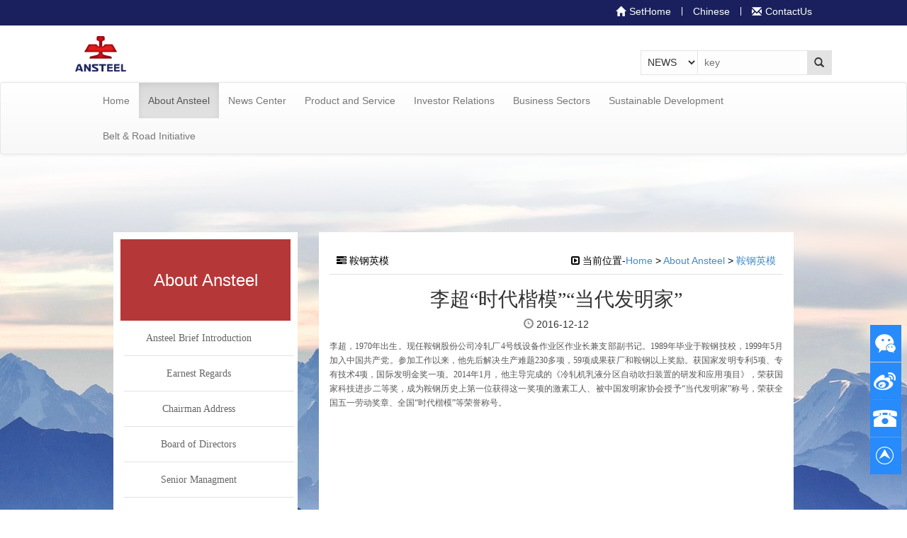

--- FILE ---
content_type: text/html
request_url: http://en.ansteel.cn/about/angangyingmo/2016-12-12/2145.html
body_size: 17061
content:
 <!doctype html>
<html>
<head>
<meta charset="utf-8">
<meta name="viewport" content="width=device-width, initial-scale=1.0">
<meta name="renderer" content="webkit"> <!-- for 360 浏览器 -->
<meta http-equiv="X-UA-Compatible" content="IE=edge">

<title>鞍钢集团网站</title>
	<link rel="stylesheet" href="/skin/ansteel/css/bootstrap.min.css">
	<link rel="stylesheet" href="/skin/ansteel/css/bootstrap-theme.min.css">
	<link rel="stylesheet" type="text/css" href="/skin/ansteel/css/my-css.css">
	<link rel="stylesheet" href="/skin/ansteel/fonts/css/font-awesome.min.css">
        <link rel="stylesheet" href="/skin/ansteel/css/ddsmoothmenu-v.css">
	<script type="text/javascript" src="/skin/ansteel/js/jquery.min.js"></script>
	<script type="text/javascript" src="/skin/ansteel/js/bootstrap.min.js"></script>
	<script type="text/javascript" src="/skin/ansteel/js/menuswitch.js"></script>
        <script type="text/javascript" src="/skin/ansteel/js/ddsmoothmenu.js"></script>
	<script type="text/javascript"> 
		$(document).ready(function(){
			$(".find_xs").click(function(){
    		$(".panel_find").slideToggle("slow");
  			});
		});
	</script>
    <script type="text/javascript">


ddsmoothmenu.init({
	mainmenuid: "smoothmenu2", //Menu DIV id
	orientation: 'v', //Horizontal or vertical menu: Set to "h" or "v"
	classname: 'ddsmoothmenu-v', //class added to menu's outer DIV
	//customtheme: ["#804000", "#482400"],
	contentsource: "markup" //"markup" or ["container_id", "path_to_menu_file"]
})

</script>

</head>

<body data-spy="scroll" data-target=".navbar-example">
<div class="div_top col-lg-12 hidden-xs hidden-sm c-b-blue">
	<div class="container">
    	<ul>
        	<li><span class="glyphicon glyphicon-home c-write"></span><a href="javascript:void(0);" onclick="SetHome(this,'http://manager-dev.ansteel.cn/');">SetHome</a></li>
            <li><a href="http://www.ansteel.cn/">Chinese</a></li>
            <!--<li><a href="#">繁体中文</a></li>-->
            <li><span class="glyphicon glyphicon-envelope c-write"></span><a href="/about/lianxiwomen/">ContactUs</a></li>
        </ul>
    </div>
</div>
<div class="container hidden-xs hidden-sm">
	<img src="/skin/ansteel/images/header-logo.png" class="logo_img">
<div class="div_find hidden-xs hidden-sm">
<form action="/e/search/index.php" method="post" name="searchform" id="searchform">
<input type="hidden" name="show" value="title" />
<input type="hidden" name="tempid" value="1" />
<select name="tbname" class="div_find_sel">
            <option value="news"  selected="selected">NEWS</option>
            </select>
        <input type="text" class="div_find_input" placeholder="key" id="keyboard" name="keyboard">
            <button class="div_find_btn"><span class="glyphicon glyphicon-search"></span></button>
</form>
        </div>
    
</div>
<nav class="navbar navbar-default" role="navigation">
    <div class="container-fluid">
    <div class="navbar-header">
        <button type="button" class="navbar-toggle" data-toggle="collapse"
                data-target="#example-navbar-collapse">
            <span class="sr-only">切换导航</span>
            <span class="icon-bar"></span>
            <span class="icon-bar"></span>
            <span class="icon-bar"></span>
        </button>
        <a class="navbar-brand hidden-lg hidden-md" href="#"><img src="/skin/ansteel/images/header-logo.png"></a>
        <button class="find_xs hidden-md hidden-lg"><span class="glyphicon glyphicon-search c-gray"></span></button>
    </div>
    
    
    <div class="collapse navbar-collapse" id="example-navbar-collapse">
    <div class="container">
        <ul class="nav navbar-nav">
            <li class=""><a href="/">Home</a></li>
             
            <!--<li><a href="GroupProfile.html">关于鞍钢</a></li>
            <li><a href="#">新闻中心</a></li>
            <li><a href="#">业务版块</a></li>
            <li><a href="#">产品与服务</a></li>
            <li><a href="#">投资者关系</a></li>
            <li><a href="#">可持续发展</a></li>-->
   <li class="active"><a href="/about/">About Ansteel</a></li>   <li class=""><a href="/news/">News Center</a></li>   <li class=""><a href="/chanpinyufuwu/">Product and Service</a></li>   <li class=""><a href="/touzizheguanxi/">Investor Relations</a></li>   <li class=""><a href="/yewubankuai/">Business Sectors</a></li>   <li class=""><a href="/kechixufazhan/">Sustainable Development</a></li>   <li class=""><a href="/Belt/">Belt &amp; Road Initiative</a></li>            
        </ul>
        </div>
    </div>
    </div>
</nav>
<div class="panel_find hidden-md hidden-lg">
		<form>
        	<input type="text" class="text_input_xs">
             <button class="btn_input_xs c-write"><span class="glyphicon glyphicon-search"></span>&nbsp;搜 索</button>
        </form>
	</div>
    <div class="panel panel-default hidden-md hidden-lg" style="margin-top:-19px;">
		<div class="panel-heading">
			<h4 class="panel-title">
				<a data-toggle="collapse" data-parent="#accordion" 
				   href="#collapseOne">
					<span class="glyphicon glyphicon-play c-blue" style="font-size:14px;"></span>&nbsp;当前位置：<a href="/">Home</a>&nbsp;>&nbsp;<a href="/about/">About Ansteel</a>&nbsp;>&nbsp;<a href="/about/angangyingmo/">鞍钢英模</a><span class="glyphicon glyphicon-th-list flalt"></span>
				</a>
			</h4>
		</div>
		<div id="collapseOne" class="panel-collapse collapse">
			<div class="panel-body">
				<ul>
                	
                    <li><a href="list.html" style="color:#a60300;">公司新闻</a></li>
                    <li><a href="#">通知公告</a></li>
                    <li><a href="#">基层动态</a></li>
                    <li><a href="#">国资要闻</a></li>
                    <li><a href="#">关注与视野</a></li>
                    <li><a href="#">媒体报道</a></li>
                    <li><a href="#">特色专题</a></li>
                    <li><a href="QRcode.html">微信公众号</a></li>
                    <li><a href="Publication.html">公司出版物</a></li>
                </ul>
			</div>
		</div>
	</div>
<div class="list_body_gywm_new">
	<table cellpadding="0" cellspacing="0" border="0" class="list_body_table">
    	<tr>
        	<th class="list_body_head">&nbsp;</th>
        </tr>
        <tr>
        	<td class="list_body_bg">
            	<div class="row">
        	<div class="col-md-3 col-lg-3 hidden-sm hidden-xs div_list_left" style="height:820px;">
            	<div class="div_list_top">About Ansteel</div>
                <div class="div_list_bottom" style="height:680px;">
            	<div id="smoothmenu2" class="ddsmoothmenu-v">
               <ul>
               <!--如果当前栏目的父栏目ID为0，就获取当前栏目ID-->
                                
                                        <li id="lid2"><a href="/about/company_profile" id="cid2"> <span>Ansteel Brief Introduction</span></a></li>
                                         
                                        <li id="lid3"><a href="/about/qinqieguanhuai" id="cid3"> <span>Earnest Regards</span></a></li>
                                         
                                        <li id="lid4"><a href="/about/dongshichangzhici" id="cid4"> <span>Chairman Address</span></a></li>
                                         
                                        <li id="lid5"><a href="/about/dongshihui" id="cid5"> <span>Board of Directors</span></a></li>
                                         
                                        <li id="lid6"><a href="/about/jituangaoguan" id="cid6"> <span>Senior Managment</span></a></li>
                                         
                                        <li id="lid7"><a href="/about/zuzhijigou" id="cid7"> <span>Organization</span></a></li>
                                         
                                        <li id="lid9"><a href="/about/fazhanzhanlue" id="cid9"> <span>Development Strategy</span></a></li>
                                         
                                        <li id="lid52"><a href="/about/zhuyaorongyu" id="cid52"> <span>Major Awards</span></a></li>
                                         
                                        <li id="lid126"><a href="/about/angangyingmo" id="cid126"> <span>鞍钢英模</span></a></li>
                                         
                                 
                     <li id="lid54"><a href="#" id="cid54"> <span>Culture of Ansteel</span></a>
                       <ul>
                                               
                         <li><a href='/about/angangwenhua/jiazhilinian'>&nbsp;<i class='fa fa-angle-double-right'></i>&nbsp;Ansteel Cultural Charter</a></li>
                                                 
                         <li><a href='/about/angangwenhua/angangliu'>&nbsp;<i class='fa fa-angle-double-right'></i>&nbsp;Ansteel VI</a></li>
                         		               </ul>
                     </li>
                                         
                                        <li id="lid99"><a href="/about/lianxiwomen" id="cid99"> <span>Contact Us</span></a></li>
                                         
                                        <li id="lid100"><a href="/about/dashiji" id="cid100"> <span>Chronicle of Events</span></a></li>
                                            </ul>
  <br style="clear: left" />
</div>
 <script type="text/javascript">
           $("#cid126").css("color","#a60300");
            </script>
                </div>
            </div>
            <div class="col-md-9 col-lg-9 col-sm-12 col-xs-12 div_list_right_G" >
            	<div class="div_list_rtitle hidden-sm hidden-xs">
                	<div class="div_list_rtitle_left"><i class="fa fa-tasks" aria-hidden="true"></i>&nbsp;鞍钢英模</div>
                    <div class="div_list_rtitle_right"><i class="fa fa-caret-square-o-right" aria-hidden="true"></i>&nbsp;当前位置-<a href="/">Home</a>&nbsp;>&nbsp;<a href="/about/">About Ansteel</a>&nbsp;>&nbsp;<a href="/about/angangyingmo/">鞍钢英模</a></div>
                    
                </div>
                <div style="clear:both"></div>

                <div class="content_text_G">
                <h2 style="font-size:28px; font-family:'微软雅黑'; text-align:center;">李超“时代楷模”“当代发明家”</h2>
                <p style=" text-align:center;"><span class="glyphicon glyphicon-time c-gray"></span>&nbsp;2016-12-12</p>
                <div style="clear:both"></div>
                
                <div class="content_text">
                <p><span style="widows: 1; text-transform: none; text-indent: 0px; letter-spacing: normal; display: inline !important; font: 12px/18px simSun; white-space: normal; float: none; color: rgb(89,87,87); word-spacing: 0px; -webkit-text-stroke-width: 0px">李超，1970年出生。现任鞍钢股份公司冷轧厂4号线设备作业区作业长兼支部副书记。1989年毕业于鞍钢技校，1999年5月加入中国共产党。参加工作以来，他先后解决生产难题230多项，59项成果获厂和鞍钢以上奖励。获国家发明专利5项、专有技术4项，国际发明金奖一项。2014年1月，他主导完成的《冷轧机乳液分区自动吹扫装置的研发和应用项目》，荣获国家科技进步二等奖，成为鞍钢历史上第一位获得这一奖项的激素工人、被中国发明家协会授予&ldquo;当代发明家&rdquo;称号，荣获全国五一劳动奖章、全国&ldquo;时代楷模&rdquo;等荣誉称号。</span></p>                </div>
</div>
  </div>
        </div>
            </td>
        </tr>
        <tr>
        	<td class="new_list_btm">&nbsp;</td>
        </tr>

    </table>
</div>    
<div class="div_br_btm">&nbsp;</div>
<div class="div_btm c-b-grayligth">
	<div class="container hidden-xs hidden-sm">
    	<div class="row">
        	<div class="col-lg-4 col-md-4">
            <h3 class="c-write"><a href='/about/company_profile/' style="color:#FFF">About  Ansteel</a></h3>
            <p class="c-write div_btm_lg_p">Ansteel Group Corporation Limited(thereinafter referred to as Ansteel) is originated from Anshan Iron and Steel Group Corporation which merged Pangang group Co., Ltd.  in May 2010. It is a Chinese state-owned steel producer under the control of State-owned Assets Supervision and Administration Commission of the State Council. It is headquartered in Anshan, Liaoning.</p>
            </div>
            <div class="col-lg-4 col-md-4">
            <h3 class="c-write">Ansteel  Group</h3>
            <ul class="btm_ul_lg">
       		             	<li><a href="http://www.ansteelgroup.com/">ANSHAN IRON AND STEEL  GROUP CO., LTD.</a></li>
                           	<li><a href="http://www.pzhsteel.com.cn/">PANGANG GROUP CO., LTD.</a></li>
                           	<li><a href="http://www.anmining.com/">ANSTEEL MINING CO., LTD.</a></li>
                           </ul>
            <a href="/about/lianxiwomen/wbg.html" class="btm_a_lg c-write">&nbsp;More&nbsp;<span class="glyphicon glyphicon-chevron-right"></span></a>
            </div>
            
            <div class="col-lg-4 col-md-4">
            <h3 class="c-write">Links</h3>
            <ul class="btm_ul_lg">
            	<li><a href="#">State Organs</a></li>
            <li><a href="#">Iron And Steel Industry</a></li>
            <li><a href="#">Iron and Steel Information</a></li>
            </ul>
            <a href="#" class="btm_a_lg c-write">&nbsp;More&nbsp;<span class="glyphicon glyphicon-chevron-right"></span></a>
            </div>
            
        </div>
    </div>
    
    <div class="hidden-md hidden-lg" >
    <div class="menuDiv"> 
	  <h3><a href='/about/company_profile/'  rel='dropmenu1' class="c-write">关于鞍钢集团</a></h3> 	  
	  <ul>
            <li style="height:auto;"><p>Ansteel Group Corporation Limited(thereinafter referred to as Ansteel) is originated from Anshan Iron and Steel Group Corporation which merged Pangang group Co., Ltd.  in May 2010. It is a Chinese state-owned steel producer under the control of State-owned Assets Supervision and Administration Commission of the State Council. It is headquartered in Anshan, Liaoning.</p></li>
            
        </ul>
	</div>
	
	<div class="menuDiv"> 
	  <h3><a href='#'  rel='dropmenu8' class="c-write">Ansteel  Group</a></h3> 
	  <ul>
            <li><a href="#">鞍山钢铁集团公司</a></li>
            <li><a href="#">攀钢集团有限公司</a></li>
            <li><a href="#">鞍钢矿业集团公司</a></li>
            <li><a href="#">鞍钢集团国际公司</a></li>
            <li><a href="#">鞍钢集团国际商务平台</a></li>
            <li><a href="#">鞍钢集团电子招标投标交易平台</a></li>
            <li style="text-align:right;"><a href="/about/lianxiwomen/wbg.html">更多<span class="glyphicon glyphicon-chevron-right"></span></a></li>
        </ul>
	</div>

	<div class="menuDiv"> 
	  <h3><a href='#'  rel='dropmenu9' class="c-write">Links</a></h3> 
	  <ul>
            <li><a href="#">State Organs</a></li>
            <li><a href="#">Iron And Steel Industry</a></li>
            <li><a href="#">Iron and Steel Information</a></li>
            <li style="text-align:right;"><a href="#">更多<span class="glyphicon glyphicon-chevron-right"></span></a></li>
        </ul>
	</div>
    <script language="javascript">
	var mSwitch = new MenuSwitch("menuDiv");
	mSwitch.setDefault(0);
	mSwitch.setPrevious(false);
	mSwitch.init();

	function gobig(){
	   document.getElementById('content').style.fontSize="20px";
	}
	function gomiddle(){
	   document.getElementById('content').style.fontSize="16px";
	}
	function gosmall(){
	   document.getElementById('content').style.fontSize="14px";
	}

</script>
    </div>
    
</div>
<div class="foot">
	<div class="container">
    	<div class="div_bom_2_left">©2017 China Ansteel Group Corporation Limited.Liao ICP Bei No.05004580</div>
        <div class="div_bom_2_right">
        	<ul>
                <!--<li><a href="#">Help</a></li>-->
                <li><a href="/sitemap.html">SiteMap</a></li>
                <li><a href="#">LawStatement</a></li>
            </ul>
        </div>
    </div>
</div>
<div class="toolbar">
   <a href="###" class="toolbar-item toolbar-item-weixin">
   <span class="toolbar-layer"></span>
   </a>
   <a href="###" class="toolbar-item toolbar-item-feedback"></a>
   <a href="###" class="toolbar-item toolbar-item-app">
    <span class="toolbar-layer"></span>
   </a>
   <a href="javascript:scroll(0,0)" id="top" class="toolbar-item toolbar-item-top"></a>
</div>
</body>
</html>

--- FILE ---
content_type: text/css
request_url: http://en.ansteel.cn/skin/ansteel/css/my-css.css
body_size: 35412
content:
/* CSS Document */
body {
	font-family: arial,gulim,verdana,arial,sans-serif;
	-moz-user-select: none; /*火狐*/
-webkit-user-select: none; /*webkit浏览器*/
-ms-user-select: none; /*IE10*/
-khtml-user-select: none; /*早期浏览器*/
user-select: none;
}
/*背景色f样式*/
.c-b-blue {
	background: #19205d !important;
	/**background: #595959 !important;**/
}
.c-b-write {
	background: #fff !important;
}
.c-b-black {
	background: #000 !important;
}
.c-b-gray {
	background: #e4e4e4 !important
}
.c-b-grayligth {
	background: #666 !important
}
/*前景色样式*/
.c-blue {
	color: #19205d !important;
}
.c-write {
	color: #fff !important;
}
.c-black {
	color: #000 !important;
}
.c-gray {
	color: #8C8C8C !important;
}
.c-gray-5{color:#555 !important;}
.c-grayLight {
	color: #666 !important;
}
.font14{font-size:14 !important;}
. border_0{border:0px !important;}
a:hover{text-decoration:none !important;}
section{margin-bottom:15px;}
/*自定义样式*/
.pro_title{font-family:arial,gulim,verdana,arial,sans-serif; margin:0px 0px 10px 0px; padding:0px;}
.pro_zw span{display:block; width:100%; height:26px; line-height:26px; background:url(../images/pro_btm.png) repeat-x; margin-bottom:5px;}
.para-title{border-left:12px solid #4f9cee; line-height:24px; font-weight:400; font-size:22px; font-family:arial,gulim,verdana,arial,sans-serif; background:url(../images/pro_titleBg.png) repeat-x;}
.para-title-left{width:120px; height:24px; line-height:24px; padding:0px 5px 0px 10px; background:#FFF;}
.para-nr{margin-top:10px; line-height:24px;}
.section_title{height:38px; background:url(../images/sgbk_lemma_shadow_sprite.png) no-repeat 0px -21px; margin-bottom:10px;font-family:arial,gulim,verdana,arial,sans-serif;}
.panel-body{padding:5px 0px 0px 0px !important;}
.thumbnail_cpyfw{padding:0px !important; margin-bottom:5px !important;}
.font-b{font-weight:bold;}
section h2 i{float: left; display: block; width: 24px; height: 24px; margin: -13px 10px 0 0; line-height: 24px; color: #fff; text-align: center; font-size: 16px; background-color: #06c; border-radius:24px;}
.section_title h2 { float: left; margin-right: 10px; font-size: 22px; line-height:0px; font-weight: normal;color: #7486c6;white-space: nowrap;}
.height1{height:30px; line-height:30px;width:450px;}
.dizhi{width:600px; height:600px; margin:10px auto 0px 30px;}
.span_b{font-weight:bold;}
.div_ywbk_yxwl{float:left; margin:0px !important;}
.grid-div{width:98%; border:1px solid #d6dbe1; border-top:2px solid #458fce; margin:10px auto 0px auto;}
.gird-title{height: 39px;background: #fcfcfc; border-bottom: #fff 1px solid;}
.gird-title span {
    width: 98%;
	margin-left:5px;
    height: 39px;
    background:url(../images/contit_bg.png) right no-repeat;
    font-size: 16px;
    line-height: 39px;
    font-family: arial,gulim,verdana,arial,sans-serif;
	display:block;
}
.dird-nr{padding: 10px 0;
    border-top: #d6dbe1 1px solid;
    overflow: hidden;
    zoom: 1;
	padding-left:5px;}


.div_top {
	width: 100%;
	height: 36px;
	line-height: 36px;
	padding-top: 10px;
}
.div_top ul {
	margin: 0px;
	padding: 0px;
	float: right;
}
.td_yh{border:1px solid #ddd; background:#FFF; vertical-align:middle !important; text-align:center;}
.table_border td{border:1px solid #ddd;}
.table_border th{border:1px solid #ddd; text-align:center;}
.table_border{border:1px solid #ddd;}

.as_waq{margin:0px; padding:0px;}
.as_waq li{list-style:none; line-height:25px inherit; font-size:14px !important;}
.div_top ul li {
	list-style-type: none;
	float: left;
	padding: 0px 15px 0px 15px;
	border-right: 1px solid #fff;
	height: 12px !important;
	line-height: 12px;
}
.div_top ul li:last-child {
	border-right: 0px;
}
.div_top ul li a {
	color: #fff;
	display: block;
	float: left;
}
.div_top ul li span {
	display: block;
	float: left;
	margin: -2px 5px 0px 0px;
}
.logo_img {
	margin: 15px 0px 15px 0px;
	height: 50px;
	width: auto;
}
.navbar-brand img {
	margin: -8px 0px 10px 0px !important;
	height: 35px;
	width: auto;
}
.nav li a {
	font-size: 14px !important;
}
.div_find {
	width: 270px;
	height: 35px;
	border: 1px solid #e3e3e3;
	background: fff;
	float: right;
	margin-top: 35px;
}
.div_find_sel{
	width: 80px;
	height: 32px;
	border: 0px;
	border-right:1px solid #e3e3e3;
	background: #fdfdfd;
	padding-left: 5px;}
.div_find_input {
	width: 140px;
	height: 32px;
	border: 0px;
	background: #fdfdfd;
	padding-left: 5px;
}
.div_find_btn {
	background: #e3e3e3;
	width:34px; height:33px;
	float:right;
	border: 0px;
}
.grid {
	background: #fff;
	border: 1px solid #ebebeb;
	color: #7e7e7e;
	width: 90%;
	margin: 0px auto 0px auto;
	-webkit-box-shadow: 0px 56px 36px -60px #121D12;
}
.grid h2 {
	text-align: center;
}
.grid h3 {
	width: 100%;
	height: 36px;
	line-height: 36px;
	margin-top: 0px;
	text-align: center;
}
.grid img {
	width: 100%;
	height: auto;
}
.grid p {
	padding: 0px 10px 0px 10px;
	text-align: justify;
	text-justify: inter-ideograph;
	min-height: 150px;
	
}
<!--text-indent: 2em;-->
.div_list_right_cpyfw{margin:0px; padding:0px;}
.div_list_right_cpyfw li{width:745px; height:86px; background:#f8f8f8; border:1px solid #e2e2e2; list-style-type:none; margin:0px 0px 8px 5px;}
.div_list_right_cpyfw li img{width:100px; height:80px; margin:2px;}
.div_list_right_cpyfw li h2{font-size:16px; padding-left:16px; height:16px; background:url(../images/title.jpg) no-repeat left; margin:10px 0px 10px 0px;}
.btn_cpyfw{width:70px; height:50px; margin:20px 0px 0px 0px; background:none; border-left:1px solid #e3e3e3; border-top:0px; border-bottom:0px; border-right:0px; color:#003586 !important;}
.div_list_ywbk_ul{margin:0px; padding:0px;}
.div_list_ywbk_ul li{list-style:none; widht:745px; height:200px; border-bottom:1px solid #eee; margin-bottom:20px;}
.ywbk_title{font-size: 19px; font-weight: bold; line-height:5px;padding-left: 9px; width:auto; font-family:arial,gulim,verdana,arial,sans-serif; text-decoration:none; float:left; padding-right:5px;}
.div_list_ywbk_ul li img{ margin:3px 0px 0px 7px; height:15px; width:auto; display:block;}
.div_list_ywbk_ul li a{ margin:0px; line-height:24px;}
.ywbk_fl{margin:0px;}
.ywbk_fl span{display:block; width:100%; margin:2px 10px 0px 0px; float:left;}
.ywbk_fl_btn{margin:10px 10px 0px 0px;}
.font_btn{width:100px; height:auto; float:right; margin:5px;}
.w25{width:27px !important; height:27px !important; padding:2px !important;}
.index_grid img{height:220px !important;}
.con-switchs{margin-top:10px; width:96%}
.juzhong{margin:10px auto 0px auto;}
.juzhong_flash{width:600px; height:700px;}
.table-span td{font-size:12px !important;padding:3px !important; vertical-align:middle !important; height:35px !important;}
.table-span th{font-size:12px !important; background:#06C; color:#fff !important; padding:3px !important; vertical-align:middle !important;}

.xxcy_div1_img{width:100%; height:auto;}
/*20161130*/
/*
.list_body_cpyfw_new{width: 100%; background: url(../images/list_body_cpyfw_new.jpg) no-repeat center 0px; margin-top: -30px; padding-top:70px;}
.list_body_new_new{width: 100%; background:url(../images/new_list.png) no-repeat center 0px; margin-top: -30px; padding-top:70px;}
.list_body_gywm_new{width: 100%; background:url(../images/new_list_gywm.png) no-repeat center 0px; margin-top: -30px; padding-top:70px;}
.list_body_ywbk_new{width: 100%; background:url(../images/new_list_yxwl.png) no-repeat center 0px; margin-top: -30px; padding-top:70px;}
.list_body_cpyfw_new_new{width: 100%; background:url(../images/list_body_cpyfw_new_new.png) no-repeat center 0px; margin-top: -30px; padding-top:70px;}
.list_body_tzzgx_new{width: 100%; background:url(../images/new_list_tzzgx.png) no-repeat center 0px; margin-top: -30px; padding-top:70px;}
.list_body_kcxfz_new{width: 100%; background:url(../images/new_list_kcxfz.png) no-repeat center 0px; margin-top: -30px; padding-top:70px;}
.list_body_ddjs_new{width: 100%; background:url(../images/new_list_ddjs.png) no-repeat center 0px; margin-top: -30px; padding-top:70px;}
.table_overflow{width:100%; height:auto; min-height:805px; max-height:5850px; overflow:hidden;}
*/


.list_body_cpyfw_new{width: 100%; background: url(../images/body_cpyfw.jpg) no-repeat center 0px; margin-top: -30px; padding-top:70px;}
.list_body_new_new{width: 100%; background:url(../images/body_news.png) no-repeat center 0px; margin-top: -30px; padding-top:70px;}
.list_body_gywm_new{width: 100%; background:url(../images/body_gywm.png) no-repeat center 0px; margin-top: -30px; padding-top:70px;}
.list_body_ywbk_new{width: 100%; background:url(../images/body_ywbk.png) no-repeat center 0px; margin-top: -30px; padding-top:70px;}
.list_body_cpyfw_new_new{width: 100%; background:url(../images/body_cpyfw.png) no-repeat center 0px; margin-top: -30px; padding-top:70px;}
.list_body_tzzgx_new{width: 100%; background:url(../images/body_tzzgx.png) no-repeat center 0px; margin-top: -30px; padding-top:70px;}
.list_body_kcxfz_new{width: 100%; background:url(../images/body_kcxfz.png) no-repeat center 0px; margin-top: -30px; padding-top:70px;}
.list_body_ddjs_new{width: 100%; background:url(../images/body_ddjs.png) no-repeat center 0px; margin-top: -30px; padding-top:70px;}
.table_overflow{width:100%; height:auto; min-height:805px; max-height:5850px; overflow:hidden;}

/*
.list_body_table{width:1000px; display:block; margin:0px auto 0px auto;}
.list_body_head{width:1000px; height:50px; background:url(../images/new_list_th.png) no-repeat;}
.list_body_bg{width:1000px; background:url(../images/new_list_td.png) repeat-y; min-height:600px;}
.new_list_btm{width:1000px; height:17px; background:url(../images/new_list_btm.png) no-repeat;}
*/

.list_body_table{width:960px; display:block; margin:0px auto 0px auto;}
.list_body_head{width:960px; height:50px; background:none;}
.list_body_bg{width:980px; background:none; min-height:600px;}
.new_list_btm{width:960px; height:17px; background:none;}
/*20161130*/
@media screen and (max-device-width:1920px) {
.fdiv_1 img{width:100%; height:auto;}
.fdiv_1 span{display:block; width:100%; text-align:center;}
.fdiv img{width:100%; height:180px; border-radius:100px; border:5px solid #C1E8EA;}
.fdiv span{display:block; width:100%; text-align:center;}
.hg_img1{width:100%; height:auto;}
.sydiv img{width:100%; height:80px;}
.gcdiv img{display:block; width:100%; height:120px; border:5px solid #C1E8EA; border-radius:7px; margin-bottom:5px;}
.hgdiv img{display:block; width:100%; height:150px;  margin-bottom:5px;}
.sy_img2{width:100%; height:auto;}
.sy_img3{width:80%; height:auto;}
.cphc_k{height:190px; width:100%;}
.media-body{width:570px;}
.kcxfz_k img{width:100%; height:190px;}
.index_grid p {
	padding: 0px 10px 0px 10px;
	text-align: justify;
	text-justify: inter-ideograph;
	height: 90px !important;
	text-indent: 2em;
}
.grid_p {height:120px; display:block;}
.button {
	display: inline-block;
	display: block;
	width: 110px !important;
	height: 40px;
	line-height: 40px;
	font-size: 16px;
	width: auto;
	margin: 30px auto 1px auto;
	text-align: center;
}
.button_xs {
	display: inline-block;
	text-transform: uppercase;
	display: block;
	width: 86% !important;
	height: 40px;
	line-height: 40px;
	font-size: 16px;
	width: auto;
	margin: 30px auto 10px auto;
	text-align: right;
	border-top: 1px solid #e3e3e3;
}
.warp {
	width: 100%;
	height: 550px;
	background: url(../images/lab.jpg) no-repeat;
}
.warp_header {
	width: 30px;
	height: 20px;
	background: none;
	margin: 0px auto 0px auto;
}
.specials-heading h2 {

	text-align: center;
	text-transform: uppercfase;
	background: url(../images/bg-h2.png) repeat-x center;
	padding-bottom: 20px;
}
.br_20 {
	margin-top: 20px;
}
.grid_yw {
	height: 350px;
}
.grid_yw div {
	width: 100%;
	padding: 2px !important;
	background: url(../images/lm_bg.png);
}
.grid_yw img {
	width: 100%;
	height: auto;
	margin: 0px auto 0px auto;
}
.grid_yw h2 {
	text-align: center;
}
.grid_yw h3 {
	width: 100%;
	height: 36px;
	line-height: 24px;
	margin-top: 5px;
	text-align: center;
}
.grid_yw p {
	padding: 0px 10px 0px 10px;
	text-align: justify;
	text-justify: inter-ideograph;
	height: 90px;
	line-height:15px;
	word-wrap: break-word;
    word-break: break-all;
}
.ywbk_btn {
	width: 120px;
	height: 30px;
	background: url(../images/lm_bg.png);
	border: 1px solid #fff;
	border-radius: 3px;
	font-size: 16px;
	margin: 20px auto 0px auto;
	display: block;
}
.collapse_a {
	width: 100%;
	height: 25px;
	display: block;
}
.collapse_a span {
	display: block;
	float: left;
	margin: 2px 5px 0px 0px;
}
.find_xs {
	width: 50px;
	height: 50px;
	border: 0px;
	background: none;
	font-size: 24px;
	color: #000000;
	float: right;
}
.div_br_btm {
	width: 100%;
	height: 30px;
	background: none;
	margin-top: 15px;
}
.div_btm {
	width: 100%;
	height: auto;
	padding: 25px 0px 50px 0px;
}
.div_btm_lg_p {
	padding: 0px 10px 0px 0px;
	text-align: justify;
	text-justify: inter-ideograph;
	height: 90px;
	
	line-height:18px;
}
<!--text-indent: 2em;-->
.btm_ul_lg {
	margin: 0px;
	padding: 0px;
}
.btm_ul_lg li {
	display: list-item;
	list-style-type: none;
}
.btm_ul_lg li a {
	display: block;
	padding: 5px 0px;
	border-bottom: 1px solid #fff;
	color: #FFF;
	transition: 0.5s ease;
	-o-transition: 0.5s ease;
	-webkit-transition: 0.5s ease;
	text-transform: uppercase;
}
.btm_a_lg {
	display: block;
	float: right;
	margin: 10px 0px 10px 0px;
}
.menuDiv {
	border: 1px solid #CCCCCC;
	background-color: #FFFFFF;
	padding: 1px;
	margin-top: 5px;
	margin-right: 5px;
	margin-left: 5px;
	margin-bottom: 0px;
}
.menuDiv h3 {
	font-size: 16px;
	font-weight: bold;
	padding-top: 5px;
	padding-right: 5px;
	padding-bottom: 5px;
	padding-left: 15px;
	background-color: #999999;
	margin: 0px;
}
.menuDiv ul {
	margin: 0px;
	padding: 0px;
	list-style-type: none;
}
.menuDiv ul li {
	color: #666666;
	background-color: #EEEEEE;
	display: block;
	padding: 5px 5px 5px 15px;
	font-size: 14px;
	margin-top: 1px;
	margin-right: 0px;
	margin-bottom: 0px;
	margin-left: 0px;
	height: 30px;
}
.menuDiv ul li a {
	color: #666666;
	background-color: #F4F4F4;
	display: block;
	padding: 5px 5px 5px 15px;
	font-size: 14px;
	margin-top: -5px;
	margin-right: -5px;
	margin-bottom: -5px;
	margin-left: -15px;
	text-decoration: none;
	height: 16px;
}
.menuDiv ul li a:hover {
	color: #FFFFFF;
	background-color: #DDDDDD;
}
.foot {
	text-align: center;
	padding: 1em;
	background: #323a45;
	/**background: #595959;**/
}
.div_bom_2_left {
	width: auto;
	float: left;
	color: #fff;
	margin-top: 5px;
}
.div_bom_2_left span{color:#ff0; margin-left:20px;}
.div_bom_2_right {
	width: auto;
	float: right;
	color: #fff;
	margin-top: 5px;
}
.div_bom_2_right ul {
	margin: 0px;
	padding: 0px;
}
.div_bom_2_right ul li {
	float: left;
	list-style: none;
	border-right: 1px solid #fff;
	height: 14px;
	padding: 0px 5px 0px 5px;
	line-height: 10px;
	vertical-align: top;
}
.div_bom_2_right ul li a {
	color: #fff !important;
	font-size: 14px;
}
.toolbar-item, .toolbar-layer {
	background: url(../images/toolbar.png) no-repeat;
}
.toolbar {
	position: fixed;
	right: 0px;
	bottom: 50px;
}/*假设网页宽度为1200px，导航条在右侧悬浮*/
.toolbar-item {
	display: block;
	width: 52px;
	height: 52px;
	margin-top: 1px;
	position: relative;
	-moz-transition: background-position 1s;
	-ms-transition: background-position 1s;
	-o-moz-transition: background-position 1s;
	-webkit-moz-transition: background-position 1s;
	transition: background-position 1s;
}
.item img {
	width: 100%;
	height: auto;
}
.toolbar-item:hover .toolbar-layer {
	opacity: 1;
	filter: alpha(opacity=100);
	transform: scale(1);
	-webkit-transform: scale(1);
	-moz-transform: scale(1);
	-ms-transform: scale(1);
	-o-transform: scale(1);
}
.toolbar-item-weixin {
	background-position: 0 -798px;
}
.toolbar-item-weixin:hover {
	background-position: 0 -860px;
}
.toolbar-item-weixin .toolbar-layer {
	height: 212px;
	background-position: 0 0;
}
.toolbar-item-feedback {
	background-position: 0 -426px;
}
.toolbar-item-feedback:hover {
	background-position: 0 -488px;
}
.toolbar-item-app {
	background-position: 0 -550px;
}
.toolbar-item-app:hover {
	background-position: 0 -612px;
}
.toolbar-item-app .toolbar-layer {
	height: 194px;
	background-position: 0 -222px;
}
.toolbar-item-top {
	background-position: 0 -674px;
}
.toolbar-item-top:hover {
	background-position: 0 -736px;
}
.toolbar-layer {
	position: absolute;
	right: 46px;
	bottom: -10px;
	width: 172px;
	opacity: 0;
	filter: alpha(opacity=0);
	transform-origin: 95% 95%;
	-moz-transform-origin: 95% 95%;
	-ms-transform-origin: 95% 95%;
	-o-transform-origin: 95% 95%;
	-webkit-transform-origin: 95% 95%;
	transform: scale(0.01);
	-moz-transform: scale(0.01);
	-ms-transform: scale(0.01);
	-o-transform: scale(0.01);
	-webkit-transform: scale(0.01);
	transition: all 1s;
	-moz-transition: all 1s;
	-ms-transition: all 1s;
	-o-transition: all 1s;
	-webkit-transition: all 1s;
}
.panel_find {
	width: 100%;
	height: 56px;
	display: none;
	background: #f2f2f2;
	box-shadow: 1px 1px 1px #888888;
	margin: -20px 0px 5px 0px;
	padding: 8px;
}
.text_input_xs {
	width: 260px;
	height: 25px;
	border: 0px;
	border-radius: 3px;
}
.btn_input_xs {
	width: 70px;
	height: 25px;
	border: 0px;
	background: #d01026;
	border-radius: 3px;
	margin-left: 5px;
}
.cle {
	clear: both !important;
}
.list_body_gywm {
	width: 100%;
	height: 1100px;
	background: url(../images/list_body_gywm.jpg) no-repeat center -190px #f3f3f3;
	margin-top: -30px;
}
.list_body_gywm_zsry {
	width: 100%;
	height: 1100px;
	background: url(../images/list_body_gywm.jpg) no-repeat center -190px #f3f3f3;
	margin-top: -30px;
}
.list_body_ywbk {
	width: 100%;
	height: 1100px;
	background: url(../images/list_body_ywbk.jpg) no-repeat center -190px #f3f3f3;
	margin-top: -30px;
}
.list_body_cpyfw {
	width: 100%;
	height: 1100px;
	background: url(../images/list_body_cpyfw.jpg) no-repeat center -190px #f3f3f3;
	margin-top: -30px;
}

/*.div_list_left {
	width: 220px;
	height: auto;
	background: #fff;
	margin: 10px 0px 0px 50px;
	padding-top: 10px;
}*/
.div_list_left {
	width: 260px;
	height: auto;
	background: #fff;
	margin:0px;
	padding-top: 10px;
}
.div_list_left ul {
	margin: 0px 0px 0px 10px;
	padding: 0px;
}
.div_list_left ul li {
	list-style: none;
	width: 240px;
	height: 50px;
	line-height: 50px;
	border-bottom: 1px solid #e3e2e2;
	text-align: left;
	padding-left:0px;
}
.div_list_left ul li span{width:200px; height:auto; display:block; float:left; text-align:center;}
.div_list_left ul li:hover {
	list-style: none;
	width: 240px;
	height: 50px;
	line-height: 50px;
	background: #fff;
	border-bottom: 1px solid #e3e2e2;
	text-align: left;

}
.div_list_left ul li a {
	font-size: 14px;
	color: #666;
	display: block;
}
.div_list_left ul li a:hover {
	font-size: 14px;
	color: #a60300;
	text-decoration: none !important;
	display: block;
}
.div_list_top {
	width: 240px;
	height: 115px;
	background: #b53737;
	line-height: 115px;
	font-size: 24px;
	color: #fff;
	text-align: center;
	margin-left: -5px;
}
.div_list_right_G {
	width: 670px;
	height:auto;
	min-height:800px;
	max-height:19850px;
	background: #FFF;
	margin:0px 0px 0px 30px;
}
.div_list_right_SS{
	width: 1000px;
	height:auto;
	min-height:805px;
	max-height:5850px;
	background: #FFF;
	margin:0px 0px 0px 30px;
}

.div_list_right_G p {
	width: 100%;
	margin-top:10px;
	text-align:justify;
}
.container_w {
	width: 1100px !important;
}
.container_kcxfzbg {
	width: 1100px !important;
}
.container_k {
	width: 96% !important;
	margin: 15px auto 0px auto;
}
.div_list_rtitle {
	width: auto;
	height: 60px;
	border-bottom: 1px solid #e1e1e1;
	margin: 0px auto 0px auto;
}
.div_list_rtitle_left {
	width: 170px;
	height: 60px;
	line-height: 80px;
	font-size:14px;
	color: #000;
	margin-left: 10px;
	float: left;
}
.div_list_rtitle_right {
	width: 380px;
	height: 60px;
	line-height: 80px;
	font-size: 14px;
	color: #000;
	margin-right: 10px;
	float: right;
	text-align:right;
}
.div_list_rtitle_right_cpyfw {
	width: 100%;
	height: 60px;
	line-height: 80px;
	font-size: 14px;
	color: #000;
	margin-right: 10px;
	float: left;
	text-align:left;
}
.div_list_right_KCXFZBG{

	height: 920px;
	background: #FFF;
	margin: 70px 0px 0px 35px;
}


.content_text_K {
	height: 900px !important;
}
.flalt {
	float: right;
	display: block;
	margin: 0px;
}
.panel-body ul {
	margin: 0px;
	padding: 0px;
}
.panel-body ul li {
	list-style-type: none;
	width: 80%;
	heiht: 36px;
	line-height: 36px;
	font-size: 16px;
	padding-left: 10px;
}
.dsh_span {
	width: 100%;
	height: 25px;
	line-height: 25px;
	font-size: 13px !important;
	text-align: center;
	display: block;
}
.qqgh_span {
	width: 100%;
	height: 25px;
	line-height: 25px;
	font-size: 13px !important;
	text-align: left;
	display: block;
}
.zyry_span {
	width: 100%;
	height: 25px;
	line-height: 25px;
	font-size: 13px !important;
	text-align: left;
	display: block;
}
.container_90 {
	width: 90% !important;
	margin: 15px auto 0px auto;
}
.container_L {
	width: 96%;
	overflow:hidden;
	margin: 15px auto 0px auto;
}
.container_C {
	width: 96% !important;
	margin: 15px auto 0px auto;
}
.dsz_img {
	width: 130px;
	height: 214px;
	display: block;
	float: left;
	margin-top: 20px;
}
.font12 {
	font-size: 8px !important;
}
.div_list_right_ul {
	margin: 30px 0px 0px 0px;
	padding: 0px 0px 0px 10px;
}
.div_list_right_ul li {
	list-style: none;
	width: 640px;
	height: auto;
	background: url(../images/list_left.png) no-repeat 5px 17px;
	border-bottom: 1px dashed #cfcfcf;
	margin-left: 0px;
	padding: 10px 0px 10px 16px;
}
.div_list_right_ul li a {
	text-align: left;
	color: #666;
	font-size: 14px;
	font-family: "宋体";
}
.div_list_right_ul li span {
	color: #d4d4d4;
	font-size: 14px;
	padding-left: 5px;
}


.div_list_right_ul {
	margin: 30px 0px 0px 0px;
	padding: 0px 0px 0px 10px;
}
.div_list_SS_ul li {
	list-style: none;
	width: 750px;
	height: auto;
	background: url(../images/list_left.png) no-repeat 5px 17px;
	border-bottom: 1px dashed #cfcfcf;
	margin-left: 0px;
	padding: 10px 0px 10px 16px;
}
.div_list_SS_ul li a {
	text-align: left;
	color: #666;
	font-size: 14px;
	font-family: "宋体";
}
.div_list_SS_ul li span {
	color: #d4d4d4;
	font-size: 14px;
	padding-left: 5px;
}





.media-object {
	width: 84px !important;
	height: 118px !important;
	border: 1px solid #d4d4d4;
}
.float_right {
	float: right;
	margin-right: 10px;
	margin-top: -20px;
}
.border_bottom {
	border-bottom: 1px solid #d3d3d3;
	padding: 10px 0px 15px 0px;
}
.media-more {
	height: 70px !important;
}
.margin50 {
	padding-top: 25px;
}
.h100 {
	height: 100px;
}
.media-body-p {
	height: 70px !important;
}
.menu_list {
	width: 300px;
	height: 150px;
	text-align: right;
	margin-left: 170px;
	background: #0696FF;
	position: relative;
	z-index: 10000;
	border-radius: 5px;
}
.ddsmoothmenu-v li img {
	display: block;
	float: right;
	margin: 20px 0px 0px 0px;
}
.panel_ul{display:none;}
.panel_ul li{height:25px !important; line-height:25px !important;}
.panel_ul li a{color:#666; font-size:14px !important;}
.qqgh_span{height:42px !important; display: block; line-height:14px; font-size:14px;padding-top:5px;}
.zyry_span{height:85px !important; display: block; line-height:14px; font-size:14px;padding-top:5px; text-align:left;}
.dsh_span{height:30px !important; display: block; line-height:14px; font-size:14px;padding-top:5px; text-align:left;}
.dsh_span_js{height:80px !important; display: block; line-height:14px; font-size:14px;padding-top:5px; text-align:center;}
.qqgh_t img{height: 200px; width:100%;}
.qqgh_k img{height: 190px; width:100%;}
.qqgh_ry img{height: 190px; width:100%;}
.group_new{width:100%; height:50px; line-height:50px; background:#f3f3f3; border:1px solid #e3e3e3; margin-top:20px; text-align:center;}
.group_new img{width:auto; height:20px;}
.group_new a{font-size:18px; font-weight:bold; letter-spacing:3px;}
.vidio_div{width:600px; height:auto; margin:0px auto 0px auto;}
.kcxfz_title{width:100%; height:50px; line-height:50px; border-bottom:1px dashed #666; color:#666; margin-bottom:10px;}
.kcxfz_title span{display:block; float:left; width:auto; margin-right:10px; font-size:20px;}
}
@media screen and (max-device-width:1376px) {

.juzhong{margin:10px auto 0px auto; width:600px;}
.juzhong object{height:600px}
.grid_yw {
	height: 360px;
}
.content_text_G {
	height:auto;
	min-height:900px;
	max-height:15250px;
}
.index_grid img{height:190px !important;}
}

@media screen and (max-width:1024px) {
.index_grid img{height:160px !important;}
.div_find {
	width: 250px;
	height: 35px;
	border: 1px solid #e3e3e3;
	background: fff;
	float: right;
	margin-top: 35px;
}
.index_grid p{height:120px !important; display:block;}
.grid p {
	padding: 0px 10px 0px 10px;
	text-align:left;
	text-justify: inter-ideograph;
	min-height: 120px;
	text-indent: 2em;
}
.grid_yw {
	height: 384px;
}
.container_w {
	width: 970px !important;
}
.div_list_right_KCXFZBG{

	height: 920px;
	background: #FFF;
	margin: 70px 0px 0px 5px;
}
.div_list_right_ul li {
	list-style: none;
	width: 650px;
	height: auto;
	background: url(../images/list_left.png) no-repeat 5px 17px;
	border-bottom: 1px dashed #cfcfcf;
	margin-left: 0px;
	padding: 10px 0px 10px 16px;
}
.div_list_SS_ul li {
	list-style: none;
	width: 750px;
	height: auto;
	background: url(../images/list_left.png) no-repeat 5px 17px;
	border-bottom: 1px dashed #cfcfcf;
	margin-left: 0px;
	padding: 10px 0px 10px 16px;
}
.content_text_G {
	height:auto;
	min-height:900px;
	max-height:15250px;
}
.div_find_input {
	width: 120px;
	height: 32px;
	border: 0px;
	background: #fdfdfd;
	padding-left: 5px;
}

.warp {
	width: 100%;
	height: 490px;
	background: url(../images/lab.jpg) no-repeat;
}
.grid_yw {
	height: 330px;
}

.div_list_right_G {
	width: 700px;
	height:auto;
	min-height:800px;
	max-height:19850px;
	background: #FFF;
	margin:0px;
}

}

@media screen and (max-width:720px) {
.index_grid img{height:170px !important;}
.index_grid p{height:170px !important; display:block;}
/*20161130*/
.list_body_cpyfw_new{width: 100%; background:none; margin-top: -30px; padding-top:0px;}
.list_body_new_new{width: 100%; background:none; margin-top: -30px; padding-top:0px;}
.list_body_ywbk_new{width: 100%; background:none; margin-top: -30px; padding-top:0px;}
.list_body_gywm_new{width: 100%; background:none; margin-top: -30px; padding-top:0px;}
.list_body_cpyfw_new_new{width: 100%; background:none; margin-top: -30px; padding-top:0px;}
.list_body_tzzgx_new{width: 100%; background:none; margin-top: -30px; padding-top:0px;}
.list_body_kcxfz_new{width: 100%; background:none; margin-top: -30px; padding-top:0px;}
.list_body_ddjs_new{width: 100%; background:none; margin-top: -30px; padding-top:0px;}

.list_body_table{width:720px; display:block; margin:0px auto 0px auto;}
.list_body_head{width:720px; height:50px; background:url(../images/new_list_th.png) no-repeat;}
.list_body_bg{width:720px; background:url(../images/new_list_td.png) repeat-y; min-height:600px;}
.fixed-bottom { position:fixed; bottom:0px; top:auto; left:0px; width:100%; } 
.new_list_btm{width:720px; height:17px; background:url(../images/new_list_btm.png) no-repeat;}
/*20161130*/
.list_body_gywm {
	width: 100%;
	height: auto;
	background: none;
	margin-top: -30px;
}
.list_body_new {
	width: 100%;
	height: auto;
	background: none;
	margin-top: -30px;
}
.div_list_right_G {
	width: 98%;
	height:auto;
	background: #FFF;
	margin: 25px 0px 0px 0px ;

}
.div_list_right_SS {
	width: 100%;
	height:auto;
	background: #FFF;
	margin: 25px 0px 0px 0px;
}
.list_body_ywbk {
	width: 100%;
	height: 1100px;
	background: none;
	margin-top: -30px;
}
.list_body_gywm_zsry {
	width: 100%;
	height: 3120px;
	background: none;
	margin-top: -30px;
}
.list_body_ddjs {
	width: 100%;
	height: 1100px;
	background: none;
	margin-top: -30px;
}
.container_kcxfzbg {
	width: 720px !important;
}

.qqgh_t img{height: 400px; width:100%;}
.container_w {
	width: 100% !important;
}


.content_text_G {
	height:auto;
	min-height:500px;
	max-height:15250px;
}
.content_text_L {
	height: auto !important;
	overflow: hidden
}
.content_text_K {
	height: 400px !important;
}
.qqgh_k img{height: auto; width:100%;}
.qqgh_ry img{height: 160px; width:100%;}
.div_list_right_ul {
	margin: 0px 0px 0px 0px;
	padding: 0px 0px 0px 10px;
}
.div_list_right_ul li {
	list-style: none;
	width: 100%;
	padding: 10px 0px 10px 0px;
	background: none;
	border-bottom: 1px solid #cfcfcf;
	margin-left: 0px;
}
.div_list_right_ul li a {
	color: #666;
	font-size: 14px;
	line-height: 18px;
	width: 100%;
	font-family: "宋体";
}
.div_list_right_ul li span {
	color: #d4d4d4;
	font-size: 14px;
}
.div_list_SS_ul {
	margin: 0px 0px 0px 0px;
	padding: 0px 0px 0px 10px;
}
.div_list_SS_ul li {
	list-style: none;
	width: 100%;
	padding: 10px 0px 10px 0px;
	background: none;
	border-bottom: 1px solid #cfcfcf;
	margin-left: 0px;
}
.div_list_SS_ul li a {
	color: #666;
	font-size: 14px;
	line-height: 18px;
	width: 100%;
	font-family: "宋体";
}
.div_list_SS_ul li span {
	color: #d4d4d4;
	font-size: 14px;
}
.div_list_right_cpyfw{margin:0px; padding:0px;}
.div_list_right_cpyfw li{width:680px; height:86px; background:#f8f8f8; border:1px solid #e2e2e2; list-style-type:none; margin:0px 0px 8px 5px;}
.div_list_right_cpyfw li img{width:100px; height:80px; margin:2px;}
.div_list_right_cpyfw li h2{font-size:16px; padding-left:16px; height:16px; background:url(../images/title.jpg) no-repeat left; margin:10px 0px 10px 0px;}
.btn_cpyfw{width:70px; height:50px; margin:20px 0px 0px 0px; background:none; border-left:1px solid #e3e3e3; border-top:0px; border-bottom:0px; border-right:0px; color:#003586 !important;}
.ywbk_fl span{display:block; width:205px; margin:5px 10px 0px 0px; float:left;}
.ywbk_fl_btn{margin:-80px 10px 0px 0px;}
.pd15{padding:0px;}
}

@media screen and (max-width:480px) {
/*20161130*/
.hgdiv img{display:block; width:55%; height:200px;  margin:0px auto 5px auto;}
.fdiv img{width:50%; height:190px; border-radius:100px; border:5px solid #C1E8EA; display:block; margin:10px auto 0px auto;}
.gcdiv img{display:block; width:100%; height:200px; border:5px solid #C1E8EA; border-radius:7px; margin-bottom:5px;}
.sydiv img{width:100%; height:180px;}
.div_list_ywbk_ul{margin:10px 0px 0px 0px; padding:0px;}
.list_body_cpyfw_new{width: 100%; background:none; margin-top: -30px; padding-top:0px;}
.list_body_new_new{width: 100%; background:none; margin-top: -30px; padding-top:0px;}
.list_body_ywbk_new{width: 100%; background:none; margin-top: -30px; padding-top:0px;}
.ywbk_fl span{display:block; width:325px; margin:5px 10px 0px 0px; float:left;}
.list_body_gywm_new{width: 100%; background:none; margin-top: 0px; padding-top:0px;}
.list_body_cpyfw_new_new{width: 100%; background:none; margin-top: -30px; padding-top:0px;}
.list_body_tzzgx_new{width: 100%; background:none; margin-top: -30px; padding-top:0px;}
.list_body_kcxfz_new{width: 100%; background:none; margin-top: -30px; padding-top:0px;}
.list_body_ddjs_new{width: 100%; background:none; margin-top: -30px; padding-top:0px;}
.vidio_div{width:600px; height:auto; margin:0px auto 0px auto;}
.kcxfz_k img{width:100%; height:300px;}
.cphc_k{height:250px; width:100%;}
.div_list_right_G p {
	width: 96%;
	margin:0px auto 0px auto;
	text-align:left;
}
.content_text img{width:100%; height:auto;}
.list_body_table{width:100%; display:block; margin:0px auto 0px auto;}
.list_body_head{width:100%; height:50px; background:none;}
.list_body_bg{width:100%; background:none; min-height:600px; text-align:center;}
.fixed-bottom { position:fixed; bottom:0px; top:auto; left:0px; width:100%; } 
.new_list_btm{width:410px; height:17px; background:none;}
.table_overflow{width:360px; height:auto; min-height:805px; max-height:5850px; overflow:scroll;}
.div_bom_2_left span{color:#ff0; margin-left:20px; display:none;}
/*20161130*/
.carousel_xs {
	height: 270px !important;
	width: 100%;
}
.container_kcxfzbg {
	width: 480px !important;
}
.dsz_img {
	width: 200px !important;
	height: 330px;
	margin: 10px auto 0px 60px;
	display: block;
}
.qqgh_ry img{height: 270px; width:100%;}
.warp {
	width: 100%;
	height: 510px;
	background: url(../images/lab.jpg) no-repeat;
}
.content_text_G {
	width:auto;
	height:auto;
	min-height:500px;
	max-height:15250px;
}
.div_list_right_G {
	width: 96%;
	height:auto;
	min-height:600px;
	max-height:18850px;
	background: #FFF;
	margin:0px auto 0px auto;
	text-align:left;
}
.toolbar{display:none;}
.content_text_G img{width:96%; height:auto;}
.qqgh_t img{height: 260px; width:100%;}

.div_list_right_cpyfw{margin:0px; padding:0px;}
.div_list_right_cpyfw li{width:330px; height:370px; background:#f8f8f8; border:1px solid #e2e2e2; list-style-type:none; margin:0px 0px 8px 5px;}
.div_list_right_cpyfw li img{width:300px; height:230px; margin:10px;}
.div_list_right_cpyfw li span{width:90%; display:block; margin:5px auto 0px auto;}
.div_list_right_cpyfw li h2{font-size:16px; padding-left:16px; height:16px; background:none; margin:2px;}
.btn_cpyfw{width:70px; height:50px; margin:-10px 0px 10px 250px; background:none; border-left:0px solid #e3e3e3; border-top:0px; border-bottom:0px; border-right:0px; color:#003586 !important;}
.div_list_ywbk_ul li{list-style:none; widht:480px; height:220px; border-bottom:1px solid #eee; margin-bottom:20px;}
.ywbk_fl_btn{margin:10px 0px 0px 100px;}
.container_w{width:100% !important;}
.juzhong{margin:10px auto 0px auto; width:470px;}
.juzhong_flash{width:460px; height:500px;}
.dizhi{width:370px; height:300px; margin:10px auto 0px 30px;}
.qqgh_k img{height:143px; width:100%;}
.pd15{padding:0px 15px 0px 15px;}
.container_L {
    width: 370px;
	overflow:scroll;
    margin: 15px auto 0px auto;
}
.div_bom_2_right{display:none;}
.col-xs-1, .col-sm-1, .col-md-1, .col-lg-1, .col-xs-2, .col-sm-2, .col-md-2, .col-lg-2, .col-xs-3, .col-sm-3, .col-md-3, .col-lg-3, .col-xs-4, .col-sm-4, .col-md-4, .col-lg-4, .col-xs-5, .col-sm-5, .col-md-5, .col-lg-5, .col-xs-6, .col-sm-6, .col-md-6, .col-lg-6, .col-xs-7, .col-sm-7, .col-md-7, .col-lg-7, .col-xs-8, .col-sm-8, .col-md-8, .col-lg-8, .col-xs-9, .col-sm-9, .col-md-9, .col-lg-9, .col-xs-10, .col-sm-10, .col-md-10, .col-lg-10, .col-xs-11, .col-sm-11, .col-md-11, .col-lg-11, .col-xs-12, .col-sm-12, .col-md-12, .col-lg-12{padding:0px; float:none;}
}



--- FILE ---
content_type: text/css
request_url: http://en.ansteel.cn/skin/ansteel/css/ddsmoothmenu-v.css
body_size: 1223
content:
.ddsmoothmenu-v ul{
margin: 0;
padding: 0;
width: 220px;
list-style-type: none;
font: 12px "微软雅黑";
}
 
.ddsmoothmenu-v ul li{
position: relative;
background:#fff;

}

/* Top level menu links style */
.ddsmoothmenu-v ul li a{
display: block;
text-decoration: none;
padding: 0px 0px 0px 5px;
background:url(../images/lm_bg.png) repeat-x;
}
.ddsmoothmenu-v ul li a img{display:block; float:right;}
.ddsmoothmenu-v ul li a:link, .ddsmoothmenu-v ul li a:visited, .ddsmoothmenu-v ul li a:active{
color: #666;
}
.ddsmoothmenu-v ul li a:hover{
color: #666;
}
/*Sub level menu items */
.ddsmoothmenu-v ul li ul{
position: absolute;
width: 220px !important; /*Sub Menu Items width */
top: 0;
font-weight: normal;
visibility: hidden;
border-radius:5px;
background:#ECECEC;
padding-top:3px;
padding-bottom:3px;
}
.ddsmoothmenu-v ul li ul li{width:214px; text-align:left; margin-left:2px;}
.ddsmoothmenu-v ul li ul li:hover{width:214px !important; text-align:left; margin-left:2px;}
 .ddsmoothmenu-v ul li ul li a{ font-size:14px !important;}
/* Holly Hack for IE \*/
* html .ddsmoothmenu-v ul li { float: left; height: 1%; }
* html .ddsmoothmenu-v ul li a { height: 1%; }
/* End */

--- FILE ---
content_type: application/javascript
request_url: http://en.ansteel.cn/skin/ansteel/js/menuswitch.js
body_size: 2438
content:
	function MenuSwitch(className){		
		this._elements = [];
		this._default = -1;
		this._className = className;
		this._previous = false;
	}
	MenuSwitch.prototype.setDefault = function(id){
		this._default = Number(id);
	}
	MenuSwitch.prototype.setPrevious = function(flag){
		this._previous = Boolean(flag);
	}
	MenuSwitch.prototype.collectElementbyClass = function(){
		this._elements = [];
		var allelements = document.getElementsByTagName("div");
		for(var i=0;i<allelements.length;i++){
			var mItem = allelements[i];
			if (typeof mItem.className == "string" && mItem.className == this._className){
				var h3s = mItem.getElementsByTagName("h3");
				var uls = mItem.getElementsByTagName("ul");
				if(h3s.length == 1 && uls.length == 1){
					h3s[0].style.cursor = "hand";					
					if(this._default == this._elements.length){
						uls[0].style.display = "block";	
					}else{
						uls[0].style.display = "none";	
					}
					this._elements[this._elements.length] = mItem;
				}				
			}
		}
	}
	MenuSwitch.prototype.open = function(mElement){
		var uls = mElement.getElementsByTagName("ul");
		uls[0].style.display = "block";
	}
	MenuSwitch.prototype.close = function(mElement){
		var uls = mElement.getElementsByTagName("ul");
		uls[0].style.display = "none";
	}
	MenuSwitch.prototype.isOpen = function(mElement){
		var uls = mElement.getElementsByTagName("ul");		
		return uls[0].style.display == "block";
	}
	MenuSwitch.prototype.toggledisplay = function(header){
		var mItem;
		if(window.addEventListener){
			mItem = header.parentNode;
		}else{
			mItem = header.parentElement;
		}
		if(this.isOpen(mItem)){
			this.close(mItem);
		}else{
			this.open(mItem);
		}		
		if(!this._previous){
			for(var i=0;i<this._elements.length;i++){
				if(this._elements[i] != mItem){				
					var uls = this._elements[i].getElementsByTagName("ul");
					uls[0].style.display = "none";		
				}
			}
		}
	}	
	MenuSwitch.prototype.init = function(){		
		var instance = this;
		this.collectElementbyClass();
		if(this._elements.length==0){
			return;
		}
		for(var i=0;i<this._elements.length;i++){
			var h3s = this._elements[i].getElementsByTagName("h3");			
			if(window.addEventListener){
				h3s[0].addEventListener("click",function(){instance.toggledisplay(this);},false);
			}else{
				h3s[0].onclick = function(){instance.toggledisplay(this);}
			}
		}
	}